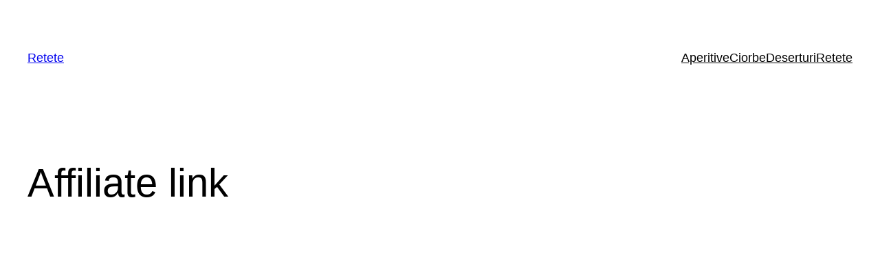

--- FILE ---
content_type: text/html; charset=utf-8
request_url: https://www.google.com/recaptcha/api2/aframe
body_size: 265
content:
<!DOCTYPE HTML><html><head><meta http-equiv="content-type" content="text/html; charset=UTF-8"></head><body><script nonce="2D_hrj0Uc0NKsq5k44iNMg">/** Anti-fraud and anti-abuse applications only. See google.com/recaptcha */ try{var clients={'sodar':'https://pagead2.googlesyndication.com/pagead/sodar?'};window.addEventListener("message",function(a){try{if(a.source===window.parent){var b=JSON.parse(a.data);var c=clients[b['id']];if(c){var d=document.createElement('img');d.src=c+b['params']+'&rc='+(localStorage.getItem("rc::a")?sessionStorage.getItem("rc::b"):"");window.document.body.appendChild(d);sessionStorage.setItem("rc::e",parseInt(sessionStorage.getItem("rc::e")||0)+1);localStorage.setItem("rc::h",'1768994994546');}}}catch(b){}});window.parent.postMessage("_grecaptcha_ready", "*");}catch(b){}</script></body></html>

--- FILE ---
content_type: text/css
request_url: https://retete.live/wp-content/plugins/rss-cross-feed-multi-url/css/style-rcf.css?ver=6.7.4
body_size: -87
content:
.rss-cf-articles {
    display: grid;
    grid-template-columns: repeat(2, 1fr);
    grid-row-gap: 20px;
    grid-column-gap: 20px;
    width: 100%;
    margin: 0;
}

.rss-cf-article {
    display: flex;
    padding-bottom: 10px;
    border-bottom: 1px solid rgba(56, 44, 19, 0.1);
    flex-basis: calc(50% - 20px);
}

.rss-cf-article-img {
    min-width: 100px;
    max-width: 100px;
    margin-right: 10px;
    position: relative;
}

.rss-cf-article-content {
    width: 100%;
}

.rss-cf-source {
    display: flex;
    justify-content: space-between;
}

.rss-cf-source-name {
    font-weight: 500;
    color: #ccc;
    font-size: 11px;
    text-transform: uppercase;
    margin-bottom: 5px;
}

.rss-cf-article-title {
    font-size: 15px;
    font-weight: 500;
    text-overflow: ellipsis;
    overflow: hidden;
    height: 65px;
    display: block;
}

.rss-cf-article-title a {
    color: inherit;
    border: 0;
    outline: none;
}

.rss-cf-img {
    width: 100%;
    display: block;
}

.rss-cf-headline {
    display: block;
    padding: 10px 0px;
    border-top: 1px solid #ccc;
    border-bottom: 1px solid #ccc;
    margin: 10px 0;
    line-height: 1;
    background: #f7f7f7;
    font-size: 18px;
    font-weight: bold;
}

.rss-cf-articles.rss-cf-one-row {
    grid-template-columns: repeat(1, 1fr) !important;
}
.rss-cf-articles.rss-cf-three-rows {
    grid-template-columns: repeat(3, 1fr) !important;
}
.rss-cf-articles.rss-cf-four-rows {
    grid-template-columns: repeat(4, 1fr) !important;
}

@media (max-width: 767px) { .rss-cf-articles { grid-template-columns: repeat(1, 1fr); } }